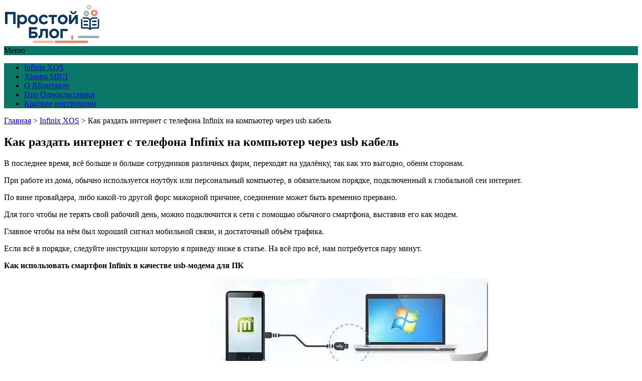

--- FILE ---
content_type: text/html; charset=UTF-8
request_url: https://prostojblog.ru/xos/kak-razdat-internet-s-telefona-infinix-na-kompyuter-cherez-usb-kabel
body_size: 13276
content:
<!DOCTYPE html>
<html lang="ru-RU">
<head>
	<!--[if IE]>
	<meta http-equiv="X-UA-Compatible" content="IE=9; IE=8; IE=7; IE=edge" /><![endif]-->
	<meta charset="utf-8" />
	<meta name="viewport" content="width=device-width, initial-scale=1.0">

	<meta name='robots' content='index, follow, max-image-preview:large, max-snippet:-1, max-video-preview:-1' />

	<!-- This site is optimized with the Yoast SEO plugin v26.3 - https://yoast.com/wordpress/plugins/seo/ -->
	<title>Как раздать интернет с телефона Инфиникс на компьютер через шнур от зарядки</title>
	<meta name="description" content="В этой инструкции, я покажу как быстро передать интернет с телефона Инфиникс, на компьютер по шнуру от зарядки" />
	<link rel="canonical" href="https://prostojblog.ru/xos/kak-razdat-internet-s-telefona-infinix-na-kompyuter-cherez-usb-kabel" />
	<meta property="og:locale" content="ru_RU" />
	<meta property="og:type" content="article" />
	<meta property="og:title" content="Как раздать интернет с телефона Инфиникс на компьютер через шнур от зарядки" />
	<meta property="og:description" content="В этой инструкции, я покажу как быстро передать интернет с телефона Инфиникс, на компьютер по шнуру от зарядки" />
	<meta property="og:url" content="https://prostojblog.ru/xos/kak-razdat-internet-s-telefona-infinix-na-kompyuter-cherez-usb-kabel" />
	<meta property="og:site_name" content="prostojblog.ru" />
	<meta property="article:published_time" content="2023-03-13T07:57:12+00:00" />
	<meta property="article:modified_time" content="2025-11-07T07:01:41+00:00" />
	<meta property="og:image" content="https://prostojblog.ru/wp-content/uploads/2025/11/1-26.jpg" />
	<meta property="og:image:width" content="555" />
	<meta property="og:image:height" content="235" />
	<meta property="og:image:type" content="image/jpeg" />
	<meta name="author" content="nikto232" />
	<meta name="twitter:card" content="summary_large_image" />
	<meta name="twitter:label1" content="Написано автором" />
	<meta name="twitter:data1" content="nikto232" />
	<meta name="twitter:label2" content="Примерное время для чтения" />
	<meta name="twitter:data2" content="3 минуты" />
	<script type="application/ld+json" class="yoast-schema-graph">{"@context":"https://schema.org","@graph":[{"@type":"Article","@id":"https://prostojblog.ru/xos/kak-razdat-internet-s-telefona-infinix-na-kompyuter-cherez-usb-kabel#article","isPartOf":{"@id":"https://prostojblog.ru/xos/kak-razdat-internet-s-telefona-infinix-na-kompyuter-cherez-usb-kabel"},"author":{"name":"nikto232","@id":"https://prostojblog.ru/#/schema/person/fb9697adf30cfc163dea6717a791e671"},"headline":"Как раздать интернет с телефона Infinix на компьютер через usb кабель","datePublished":"2023-03-13T07:57:12+00:00","dateModified":"2025-11-07T07:01:41+00:00","mainEntityOfPage":{"@id":"https://prostojblog.ru/xos/kak-razdat-internet-s-telefona-infinix-na-kompyuter-cherez-usb-kabel"},"wordCount":172,"publisher":{"@id":"https://prostojblog.ru/#organization"},"image":{"@id":"https://prostojblog.ru/xos/kak-razdat-internet-s-telefona-infinix-na-kompyuter-cherez-usb-kabel#primaryimage"},"thumbnailUrl":"https://prostojblog.ru/wp-content/uploads/2025/11/1-26.jpg","articleSection":["Infinix XOS"],"inLanguage":"ru-RU"},{"@type":"WebPage","@id":"https://prostojblog.ru/xos/kak-razdat-internet-s-telefona-infinix-na-kompyuter-cherez-usb-kabel","url":"https://prostojblog.ru/xos/kak-razdat-internet-s-telefona-infinix-na-kompyuter-cherez-usb-kabel","name":"Как раздать интернет с телефона Инфиникс на компьютер через шнур от зарядки","isPartOf":{"@id":"https://prostojblog.ru/#website"},"primaryImageOfPage":{"@id":"https://prostojblog.ru/xos/kak-razdat-internet-s-telefona-infinix-na-kompyuter-cherez-usb-kabel#primaryimage"},"image":{"@id":"https://prostojblog.ru/xos/kak-razdat-internet-s-telefona-infinix-na-kompyuter-cherez-usb-kabel#primaryimage"},"thumbnailUrl":"https://prostojblog.ru/wp-content/uploads/2025/11/1-26.jpg","datePublished":"2023-03-13T07:57:12+00:00","dateModified":"2025-11-07T07:01:41+00:00","description":"В этой инструкции, я покажу как быстро передать интернет с телефона Инфиникс, на компьютер по шнуру от зарядки","breadcrumb":{"@id":"https://prostojblog.ru/xos/kak-razdat-internet-s-telefona-infinix-na-kompyuter-cherez-usb-kabel#breadcrumb"},"inLanguage":"ru-RU","potentialAction":[{"@type":"ReadAction","target":["https://prostojblog.ru/xos/kak-razdat-internet-s-telefona-infinix-na-kompyuter-cherez-usb-kabel"]}]},{"@type":"ImageObject","inLanguage":"ru-RU","@id":"https://prostojblog.ru/xos/kak-razdat-internet-s-telefona-infinix-na-kompyuter-cherez-usb-kabel#primaryimage","url":"https://prostojblog.ru/wp-content/uploads/2025/11/1-26.jpg","contentUrl":"https://prostojblog.ru/wp-content/uploads/2025/11/1-26.jpg","width":555,"height":235},{"@type":"BreadcrumbList","@id":"https://prostojblog.ru/xos/kak-razdat-internet-s-telefona-infinix-na-kompyuter-cherez-usb-kabel#breadcrumb","itemListElement":[{"@type":"ListItem","position":1,"name":"Главная страница","item":"https://prostojblog.ru/"},{"@type":"ListItem","position":2,"name":"Infinix XOS","item":"https://prostojblog.ru/category/xos"},{"@type":"ListItem","position":3,"name":"Как раздать интернет с телефона Infinix на компьютер через usb кабель"}]},{"@type":"WebSite","@id":"https://prostojblog.ru/#website","url":"https://prostojblog.ru/","name":"prostojblog.ru","description":"","publisher":{"@id":"https://prostojblog.ru/#organization"},"potentialAction":[{"@type":"SearchAction","target":{"@type":"EntryPoint","urlTemplate":"https://prostojblog.ru/?s={search_term_string}"},"query-input":{"@type":"PropertyValueSpecification","valueRequired":true,"valueName":"search_term_string"}}],"inLanguage":"ru-RU"},{"@type":"Organization","@id":"https://prostojblog.ru/#organization","name":"prostojblog.ru","url":"https://prostojblog.ru/","logo":{"@type":"ImageObject","inLanguage":"ru-RU","@id":"https://prostojblog.ru/#/schema/logo/image/","url":"https://prostojblog.ru/wp-content/uploads/2025/11/prostojblog.webp","contentUrl":"https://prostojblog.ru/wp-content/uploads/2025/11/prostojblog.webp","width":1312,"height":736,"caption":"prostojblog.ru"},"image":{"@id":"https://prostojblog.ru/#/schema/logo/image/"}},{"@type":"Person","@id":"https://prostojblog.ru/#/schema/person/fb9697adf30cfc163dea6717a791e671","name":"nikto232","image":{"@type":"ImageObject","inLanguage":"ru-RU","@id":"https://prostojblog.ru/#/schema/person/image/","url":"https://secure.gravatar.com/avatar/4a30f1d5e5c10f58928668fb26b2659eb2aa9714da18a41273ee7e8d8a719e02?s=96&d=mm&r=g","contentUrl":"https://secure.gravatar.com/avatar/4a30f1d5e5c10f58928668fb26b2659eb2aa9714da18a41273ee7e8d8a719e02?s=96&d=mm&r=g","caption":"nikto232"},"sameAs":["https://prostojblog.ru"]}]}</script>
	<!-- / Yoast SEO plugin. -->


<link rel='dns-prefetch' href='//fonts.googleapis.com' />
<link rel="alternate" type="application/rss+xml" title="prostojblog.ru &raquo; Лента" href="https://prostojblog.ru/feed" />
<link rel="alternate" type="application/rss+xml" title="prostojblog.ru &raquo; Лента комментариев" href="https://prostojblog.ru/comments/feed" />
<link rel="alternate" type="application/rss+xml" title="prostojblog.ru &raquo; Лента комментариев к &laquo;Как раздать интернет с телефона Infinix на компьютер через usb кабель&raquo;" href="https://prostojblog.ru/xos/kak-razdat-internet-s-telefona-infinix-na-kompyuter-cherez-usb-kabel/feed" />
<link rel="alternate" title="oEmbed (JSON)" type="application/json+oembed" href="https://prostojblog.ru/wp-json/oembed/1.0/embed?url=https%3A%2F%2Fprostojblog.ru%2Fxos%2Fkak-razdat-internet-s-telefona-infinix-na-kompyuter-cherez-usb-kabel" />
<link rel="alternate" title="oEmbed (XML)" type="text/xml+oembed" href="https://prostojblog.ru/wp-json/oembed/1.0/embed?url=https%3A%2F%2Fprostojblog.ru%2Fxos%2Fkak-razdat-internet-s-telefona-infinix-na-kompyuter-cherez-usb-kabel&#038;format=xml" />
<style id='wp-img-auto-sizes-contain-inline-css' type='text/css'>
img:is([sizes=auto i],[sizes^="auto," i]){contain-intrinsic-size:3000px 1500px}
/*# sourceURL=wp-img-auto-sizes-contain-inline-css */
</style>
<style id='wp-emoji-styles-inline-css' type='text/css'>

	img.wp-smiley, img.emoji {
		display: inline !important;
		border: none !important;
		box-shadow: none !important;
		height: 1em !important;
		width: 1em !important;
		margin: 0 0.07em !important;
		vertical-align: -0.1em !important;
		background: none !important;
		padding: 0 !important;
	}
/*# sourceURL=wp-emoji-styles-inline-css */
</style>
<style id='wp-block-library-inline-css' type='text/css'>
:root{--wp-block-synced-color:#7a00df;--wp-block-synced-color--rgb:122,0,223;--wp-bound-block-color:var(--wp-block-synced-color);--wp-editor-canvas-background:#ddd;--wp-admin-theme-color:#007cba;--wp-admin-theme-color--rgb:0,124,186;--wp-admin-theme-color-darker-10:#006ba1;--wp-admin-theme-color-darker-10--rgb:0,107,160.5;--wp-admin-theme-color-darker-20:#005a87;--wp-admin-theme-color-darker-20--rgb:0,90,135;--wp-admin-border-width-focus:2px}@media (min-resolution:192dpi){:root{--wp-admin-border-width-focus:1.5px}}.wp-element-button{cursor:pointer}:root .has-very-light-gray-background-color{background-color:#eee}:root .has-very-dark-gray-background-color{background-color:#313131}:root .has-very-light-gray-color{color:#eee}:root .has-very-dark-gray-color{color:#313131}:root .has-vivid-green-cyan-to-vivid-cyan-blue-gradient-background{background:linear-gradient(135deg,#00d084,#0693e3)}:root .has-purple-crush-gradient-background{background:linear-gradient(135deg,#34e2e4,#4721fb 50%,#ab1dfe)}:root .has-hazy-dawn-gradient-background{background:linear-gradient(135deg,#faaca8,#dad0ec)}:root .has-subdued-olive-gradient-background{background:linear-gradient(135deg,#fafae1,#67a671)}:root .has-atomic-cream-gradient-background{background:linear-gradient(135deg,#fdd79a,#004a59)}:root .has-nightshade-gradient-background{background:linear-gradient(135deg,#330968,#31cdcf)}:root .has-midnight-gradient-background{background:linear-gradient(135deg,#020381,#2874fc)}:root{--wp--preset--font-size--normal:16px;--wp--preset--font-size--huge:42px}.has-regular-font-size{font-size:1em}.has-larger-font-size{font-size:2.625em}.has-normal-font-size{font-size:var(--wp--preset--font-size--normal)}.has-huge-font-size{font-size:var(--wp--preset--font-size--huge)}.has-text-align-center{text-align:center}.has-text-align-left{text-align:left}.has-text-align-right{text-align:right}.has-fit-text{white-space:nowrap!important}#end-resizable-editor-section{display:none}.aligncenter{clear:both}.items-justified-left{justify-content:flex-start}.items-justified-center{justify-content:center}.items-justified-right{justify-content:flex-end}.items-justified-space-between{justify-content:space-between}.screen-reader-text{border:0;clip-path:inset(50%);height:1px;margin:-1px;overflow:hidden;padding:0;position:absolute;width:1px;word-wrap:normal!important}.screen-reader-text:focus{background-color:#ddd;clip-path:none;color:#444;display:block;font-size:1em;height:auto;left:5px;line-height:normal;padding:15px 23px 14px;text-decoration:none;top:5px;width:auto;z-index:100000}html :where(.has-border-color){border-style:solid}html :where([style*=border-top-color]){border-top-style:solid}html :where([style*=border-right-color]){border-right-style:solid}html :where([style*=border-bottom-color]){border-bottom-style:solid}html :where([style*=border-left-color]){border-left-style:solid}html :where([style*=border-width]){border-style:solid}html :where([style*=border-top-width]){border-top-style:solid}html :where([style*=border-right-width]){border-right-style:solid}html :where([style*=border-bottom-width]){border-bottom-style:solid}html :where([style*=border-left-width]){border-left-style:solid}html :where(img[class*=wp-image-]){height:auto;max-width:100%}:where(figure){margin:0 0 1em}html :where(.is-position-sticky){--wp-admin--admin-bar--position-offset:var(--wp-admin--admin-bar--height,0px)}@media screen and (max-width:600px){html :where(.is-position-sticky){--wp-admin--admin-bar--position-offset:0px}}

/*# sourceURL=wp-block-library-inline-css */
</style><style id='wp-block-categories-inline-css' type='text/css'>
.wp-block-categories{box-sizing:border-box}.wp-block-categories.alignleft{margin-right:2em}.wp-block-categories.alignright{margin-left:2em}.wp-block-categories.wp-block-categories-dropdown.aligncenter{text-align:center}.wp-block-categories .wp-block-categories__label{display:block;width:100%}
/*# sourceURL=https://prostojblog.ru/wp-includes/blocks/categories/style.min.css */
</style>
<style id='wp-block-heading-inline-css' type='text/css'>
h1:where(.wp-block-heading).has-background,h2:where(.wp-block-heading).has-background,h3:where(.wp-block-heading).has-background,h4:where(.wp-block-heading).has-background,h5:where(.wp-block-heading).has-background,h6:where(.wp-block-heading).has-background{padding:1.25em 2.375em}h1.has-text-align-left[style*=writing-mode]:where([style*=vertical-lr]),h1.has-text-align-right[style*=writing-mode]:where([style*=vertical-rl]),h2.has-text-align-left[style*=writing-mode]:where([style*=vertical-lr]),h2.has-text-align-right[style*=writing-mode]:where([style*=vertical-rl]),h3.has-text-align-left[style*=writing-mode]:where([style*=vertical-lr]),h3.has-text-align-right[style*=writing-mode]:where([style*=vertical-rl]),h4.has-text-align-left[style*=writing-mode]:where([style*=vertical-lr]),h4.has-text-align-right[style*=writing-mode]:where([style*=vertical-rl]),h5.has-text-align-left[style*=writing-mode]:where([style*=vertical-lr]),h5.has-text-align-right[style*=writing-mode]:where([style*=vertical-rl]),h6.has-text-align-left[style*=writing-mode]:where([style*=vertical-lr]),h6.has-text-align-right[style*=writing-mode]:where([style*=vertical-rl]){rotate:180deg}
/*# sourceURL=https://prostojblog.ru/wp-includes/blocks/heading/style.min.css */
</style>
<style id='wp-block-latest-posts-inline-css' type='text/css'>
.wp-block-latest-posts{box-sizing:border-box}.wp-block-latest-posts.alignleft{margin-right:2em}.wp-block-latest-posts.alignright{margin-left:2em}.wp-block-latest-posts.wp-block-latest-posts__list{list-style:none}.wp-block-latest-posts.wp-block-latest-posts__list li{clear:both;overflow-wrap:break-word}.wp-block-latest-posts.is-grid{display:flex;flex-wrap:wrap}.wp-block-latest-posts.is-grid li{margin:0 1.25em 1.25em 0;width:100%}@media (min-width:600px){.wp-block-latest-posts.columns-2 li{width:calc(50% - .625em)}.wp-block-latest-posts.columns-2 li:nth-child(2n){margin-right:0}.wp-block-latest-posts.columns-3 li{width:calc(33.33333% - .83333em)}.wp-block-latest-posts.columns-3 li:nth-child(3n){margin-right:0}.wp-block-latest-posts.columns-4 li{width:calc(25% - .9375em)}.wp-block-latest-posts.columns-4 li:nth-child(4n){margin-right:0}.wp-block-latest-posts.columns-5 li{width:calc(20% - 1em)}.wp-block-latest-posts.columns-5 li:nth-child(5n){margin-right:0}.wp-block-latest-posts.columns-6 li{width:calc(16.66667% - 1.04167em)}.wp-block-latest-posts.columns-6 li:nth-child(6n){margin-right:0}}:root :where(.wp-block-latest-posts.is-grid){padding:0}:root :where(.wp-block-latest-posts.wp-block-latest-posts__list){padding-left:0}.wp-block-latest-posts__post-author,.wp-block-latest-posts__post-date{display:block;font-size:.8125em}.wp-block-latest-posts__post-excerpt,.wp-block-latest-posts__post-full-content{margin-bottom:1em;margin-top:.5em}.wp-block-latest-posts__featured-image a{display:inline-block}.wp-block-latest-posts__featured-image img{height:auto;max-width:100%;width:auto}.wp-block-latest-posts__featured-image.alignleft{float:left;margin-right:1em}.wp-block-latest-posts__featured-image.alignright{float:right;margin-left:1em}.wp-block-latest-posts__featured-image.aligncenter{margin-bottom:1em;text-align:center}
/*# sourceURL=https://prostojblog.ru/wp-includes/blocks/latest-posts/style.min.css */
</style>
<style id='wp-block-search-inline-css' type='text/css'>
.wp-block-search__button{margin-left:10px;word-break:normal}.wp-block-search__button.has-icon{line-height:0}.wp-block-search__button svg{height:1.25em;min-height:24px;min-width:24px;width:1.25em;fill:currentColor;vertical-align:text-bottom}:where(.wp-block-search__button){border:1px solid #ccc;padding:6px 10px}.wp-block-search__inside-wrapper{display:flex;flex:auto;flex-wrap:nowrap;max-width:100%}.wp-block-search__label{width:100%}.wp-block-search.wp-block-search__button-only .wp-block-search__button{box-sizing:border-box;display:flex;flex-shrink:0;justify-content:center;margin-left:0;max-width:100%}.wp-block-search.wp-block-search__button-only .wp-block-search__inside-wrapper{min-width:0!important;transition-property:width}.wp-block-search.wp-block-search__button-only .wp-block-search__input{flex-basis:100%;transition-duration:.3s}.wp-block-search.wp-block-search__button-only.wp-block-search__searchfield-hidden,.wp-block-search.wp-block-search__button-only.wp-block-search__searchfield-hidden .wp-block-search__inside-wrapper{overflow:hidden}.wp-block-search.wp-block-search__button-only.wp-block-search__searchfield-hidden .wp-block-search__input{border-left-width:0!important;border-right-width:0!important;flex-basis:0;flex-grow:0;margin:0;min-width:0!important;padding-left:0!important;padding-right:0!important;width:0!important}:where(.wp-block-search__input){appearance:none;border:1px solid #949494;flex-grow:1;font-family:inherit;font-size:inherit;font-style:inherit;font-weight:inherit;letter-spacing:inherit;line-height:inherit;margin-left:0;margin-right:0;min-width:3rem;padding:8px;text-decoration:unset!important;text-transform:inherit}:where(.wp-block-search__button-inside .wp-block-search__inside-wrapper){background-color:#fff;border:1px solid #949494;box-sizing:border-box;padding:4px}:where(.wp-block-search__button-inside .wp-block-search__inside-wrapper) .wp-block-search__input{border:none;border-radius:0;padding:0 4px}:where(.wp-block-search__button-inside .wp-block-search__inside-wrapper) .wp-block-search__input:focus{outline:none}:where(.wp-block-search__button-inside .wp-block-search__inside-wrapper) :where(.wp-block-search__button){padding:4px 8px}.wp-block-search.aligncenter .wp-block-search__inside-wrapper{margin:auto}.wp-block[data-align=right] .wp-block-search.wp-block-search__button-only .wp-block-search__inside-wrapper{float:right}
/*# sourceURL=https://prostojblog.ru/wp-includes/blocks/search/style.min.css */
</style>
<style id='wp-block-group-inline-css' type='text/css'>
.wp-block-group{box-sizing:border-box}:where(.wp-block-group.wp-block-group-is-layout-constrained){position:relative}
/*# sourceURL=https://prostojblog.ru/wp-includes/blocks/group/style.min.css */
</style>
<style id='global-styles-inline-css' type='text/css'>
:root{--wp--preset--aspect-ratio--square: 1;--wp--preset--aspect-ratio--4-3: 4/3;--wp--preset--aspect-ratio--3-4: 3/4;--wp--preset--aspect-ratio--3-2: 3/2;--wp--preset--aspect-ratio--2-3: 2/3;--wp--preset--aspect-ratio--16-9: 16/9;--wp--preset--aspect-ratio--9-16: 9/16;--wp--preset--color--black: #000000;--wp--preset--color--cyan-bluish-gray: #abb8c3;--wp--preset--color--white: #ffffff;--wp--preset--color--pale-pink: #f78da7;--wp--preset--color--vivid-red: #cf2e2e;--wp--preset--color--luminous-vivid-orange: #ff6900;--wp--preset--color--luminous-vivid-amber: #fcb900;--wp--preset--color--light-green-cyan: #7bdcb5;--wp--preset--color--vivid-green-cyan: #00d084;--wp--preset--color--pale-cyan-blue: #8ed1fc;--wp--preset--color--vivid-cyan-blue: #0693e3;--wp--preset--color--vivid-purple: #9b51e0;--wp--preset--gradient--vivid-cyan-blue-to-vivid-purple: linear-gradient(135deg,rgb(6,147,227) 0%,rgb(155,81,224) 100%);--wp--preset--gradient--light-green-cyan-to-vivid-green-cyan: linear-gradient(135deg,rgb(122,220,180) 0%,rgb(0,208,130) 100%);--wp--preset--gradient--luminous-vivid-amber-to-luminous-vivid-orange: linear-gradient(135deg,rgb(252,185,0) 0%,rgb(255,105,0) 100%);--wp--preset--gradient--luminous-vivid-orange-to-vivid-red: linear-gradient(135deg,rgb(255,105,0) 0%,rgb(207,46,46) 100%);--wp--preset--gradient--very-light-gray-to-cyan-bluish-gray: linear-gradient(135deg,rgb(238,238,238) 0%,rgb(169,184,195) 100%);--wp--preset--gradient--cool-to-warm-spectrum: linear-gradient(135deg,rgb(74,234,220) 0%,rgb(151,120,209) 20%,rgb(207,42,186) 40%,rgb(238,44,130) 60%,rgb(251,105,98) 80%,rgb(254,248,76) 100%);--wp--preset--gradient--blush-light-purple: linear-gradient(135deg,rgb(255,206,236) 0%,rgb(152,150,240) 100%);--wp--preset--gradient--blush-bordeaux: linear-gradient(135deg,rgb(254,205,165) 0%,rgb(254,45,45) 50%,rgb(107,0,62) 100%);--wp--preset--gradient--luminous-dusk: linear-gradient(135deg,rgb(255,203,112) 0%,rgb(199,81,192) 50%,rgb(65,88,208) 100%);--wp--preset--gradient--pale-ocean: linear-gradient(135deg,rgb(255,245,203) 0%,rgb(182,227,212) 50%,rgb(51,167,181) 100%);--wp--preset--gradient--electric-grass: linear-gradient(135deg,rgb(202,248,128) 0%,rgb(113,206,126) 100%);--wp--preset--gradient--midnight: linear-gradient(135deg,rgb(2,3,129) 0%,rgb(40,116,252) 100%);--wp--preset--font-size--small: 13px;--wp--preset--font-size--medium: 20px;--wp--preset--font-size--large: 36px;--wp--preset--font-size--x-large: 42px;--wp--preset--spacing--20: 0.44rem;--wp--preset--spacing--30: 0.67rem;--wp--preset--spacing--40: 1rem;--wp--preset--spacing--50: 1.5rem;--wp--preset--spacing--60: 2.25rem;--wp--preset--spacing--70: 3.38rem;--wp--preset--spacing--80: 5.06rem;--wp--preset--shadow--natural: 6px 6px 9px rgba(0, 0, 0, 0.2);--wp--preset--shadow--deep: 12px 12px 50px rgba(0, 0, 0, 0.4);--wp--preset--shadow--sharp: 6px 6px 0px rgba(0, 0, 0, 0.2);--wp--preset--shadow--outlined: 6px 6px 0px -3px rgb(255, 255, 255), 6px 6px rgb(0, 0, 0);--wp--preset--shadow--crisp: 6px 6px 0px rgb(0, 0, 0);}:where(.is-layout-flex){gap: 0.5em;}:where(.is-layout-grid){gap: 0.5em;}body .is-layout-flex{display: flex;}.is-layout-flex{flex-wrap: wrap;align-items: center;}.is-layout-flex > :is(*, div){margin: 0;}body .is-layout-grid{display: grid;}.is-layout-grid > :is(*, div){margin: 0;}:where(.wp-block-columns.is-layout-flex){gap: 2em;}:where(.wp-block-columns.is-layout-grid){gap: 2em;}:where(.wp-block-post-template.is-layout-flex){gap: 1.25em;}:where(.wp-block-post-template.is-layout-grid){gap: 1.25em;}.has-black-color{color: var(--wp--preset--color--black) !important;}.has-cyan-bluish-gray-color{color: var(--wp--preset--color--cyan-bluish-gray) !important;}.has-white-color{color: var(--wp--preset--color--white) !important;}.has-pale-pink-color{color: var(--wp--preset--color--pale-pink) !important;}.has-vivid-red-color{color: var(--wp--preset--color--vivid-red) !important;}.has-luminous-vivid-orange-color{color: var(--wp--preset--color--luminous-vivid-orange) !important;}.has-luminous-vivid-amber-color{color: var(--wp--preset--color--luminous-vivid-amber) !important;}.has-light-green-cyan-color{color: var(--wp--preset--color--light-green-cyan) !important;}.has-vivid-green-cyan-color{color: var(--wp--preset--color--vivid-green-cyan) !important;}.has-pale-cyan-blue-color{color: var(--wp--preset--color--pale-cyan-blue) !important;}.has-vivid-cyan-blue-color{color: var(--wp--preset--color--vivid-cyan-blue) !important;}.has-vivid-purple-color{color: var(--wp--preset--color--vivid-purple) !important;}.has-black-background-color{background-color: var(--wp--preset--color--black) !important;}.has-cyan-bluish-gray-background-color{background-color: var(--wp--preset--color--cyan-bluish-gray) !important;}.has-white-background-color{background-color: var(--wp--preset--color--white) !important;}.has-pale-pink-background-color{background-color: var(--wp--preset--color--pale-pink) !important;}.has-vivid-red-background-color{background-color: var(--wp--preset--color--vivid-red) !important;}.has-luminous-vivid-orange-background-color{background-color: var(--wp--preset--color--luminous-vivid-orange) !important;}.has-luminous-vivid-amber-background-color{background-color: var(--wp--preset--color--luminous-vivid-amber) !important;}.has-light-green-cyan-background-color{background-color: var(--wp--preset--color--light-green-cyan) !important;}.has-vivid-green-cyan-background-color{background-color: var(--wp--preset--color--vivid-green-cyan) !important;}.has-pale-cyan-blue-background-color{background-color: var(--wp--preset--color--pale-cyan-blue) !important;}.has-vivid-cyan-blue-background-color{background-color: var(--wp--preset--color--vivid-cyan-blue) !important;}.has-vivid-purple-background-color{background-color: var(--wp--preset--color--vivid-purple) !important;}.has-black-border-color{border-color: var(--wp--preset--color--black) !important;}.has-cyan-bluish-gray-border-color{border-color: var(--wp--preset--color--cyan-bluish-gray) !important;}.has-white-border-color{border-color: var(--wp--preset--color--white) !important;}.has-pale-pink-border-color{border-color: var(--wp--preset--color--pale-pink) !important;}.has-vivid-red-border-color{border-color: var(--wp--preset--color--vivid-red) !important;}.has-luminous-vivid-orange-border-color{border-color: var(--wp--preset--color--luminous-vivid-orange) !important;}.has-luminous-vivid-amber-border-color{border-color: var(--wp--preset--color--luminous-vivid-amber) !important;}.has-light-green-cyan-border-color{border-color: var(--wp--preset--color--light-green-cyan) !important;}.has-vivid-green-cyan-border-color{border-color: var(--wp--preset--color--vivid-green-cyan) !important;}.has-pale-cyan-blue-border-color{border-color: var(--wp--preset--color--pale-cyan-blue) !important;}.has-vivid-cyan-blue-border-color{border-color: var(--wp--preset--color--vivid-cyan-blue) !important;}.has-vivid-purple-border-color{border-color: var(--wp--preset--color--vivid-purple) !important;}.has-vivid-cyan-blue-to-vivid-purple-gradient-background{background: var(--wp--preset--gradient--vivid-cyan-blue-to-vivid-purple) !important;}.has-light-green-cyan-to-vivid-green-cyan-gradient-background{background: var(--wp--preset--gradient--light-green-cyan-to-vivid-green-cyan) !important;}.has-luminous-vivid-amber-to-luminous-vivid-orange-gradient-background{background: var(--wp--preset--gradient--luminous-vivid-amber-to-luminous-vivid-orange) !important;}.has-luminous-vivid-orange-to-vivid-red-gradient-background{background: var(--wp--preset--gradient--luminous-vivid-orange-to-vivid-red) !important;}.has-very-light-gray-to-cyan-bluish-gray-gradient-background{background: var(--wp--preset--gradient--very-light-gray-to-cyan-bluish-gray) !important;}.has-cool-to-warm-spectrum-gradient-background{background: var(--wp--preset--gradient--cool-to-warm-spectrum) !important;}.has-blush-light-purple-gradient-background{background: var(--wp--preset--gradient--blush-light-purple) !important;}.has-blush-bordeaux-gradient-background{background: var(--wp--preset--gradient--blush-bordeaux) !important;}.has-luminous-dusk-gradient-background{background: var(--wp--preset--gradient--luminous-dusk) !important;}.has-pale-ocean-gradient-background{background: var(--wp--preset--gradient--pale-ocean) !important;}.has-electric-grass-gradient-background{background: var(--wp--preset--gradient--electric-grass) !important;}.has-midnight-gradient-background{background: var(--wp--preset--gradient--midnight) !important;}.has-small-font-size{font-size: var(--wp--preset--font-size--small) !important;}.has-medium-font-size{font-size: var(--wp--preset--font-size--medium) !important;}.has-large-font-size{font-size: var(--wp--preset--font-size--large) !important;}.has-x-large-font-size{font-size: var(--wp--preset--font-size--x-large) !important;}
/*# sourceURL=global-styles-inline-css */
</style>

<style id='classic-theme-styles-inline-css' type='text/css'>
/*! This file is auto-generated */
.wp-block-button__link{color:#fff;background-color:#32373c;border-radius:9999px;box-shadow:none;text-decoration:none;padding:calc(.667em + 2px) calc(1.333em + 2px);font-size:1.125em}.wp-block-file__button{background:#32373c;color:#fff;text-decoration:none}
/*# sourceURL=/wp-includes/css/classic-themes.min.css */
</style>
<link rel='stylesheet' id='basic-fonts-css' href='//fonts.googleapis.com/css?family=PT+Serif%3A400%2C700%7COpen+Sans%3A400%2C400italic%2C700%2C700italic&#038;subset=latin%2Ccyrillic&#038;ver=1' type='text/css' media='all' />
<link rel='stylesheet' id='basic-style-css' href='https://prostojblog.ru/wp-content/themes/basic/style.css?ver=1' type='text/css' media='all' />
<script type="text/javascript" src="https://prostojblog.ru/wp-content/plugins/related-posts-thumbnails/assets/js/front.min.js?ver=4.3.1" id="rpt_front_style-js"></script>
<script type="text/javascript" src="https://prostojblog.ru/wp-includes/js/jquery/jquery.min.js?ver=3.7.1" id="jquery-core-js"></script>
<script type="text/javascript" src="https://prostojblog.ru/wp-includes/js/jquery/jquery-migrate.min.js?ver=3.4.1" id="jquery-migrate-js"></script>
<script type="text/javascript" src="https://prostojblog.ru/wp-content/plugins/related-posts-thumbnails/assets/js/lazy-load.js?ver=4.3.1" id="rpt-lazy-load-js"></script>
<link rel="https://api.w.org/" href="https://prostojblog.ru/wp-json/" /><link rel="alternate" title="JSON" type="application/json" href="https://prostojblog.ru/wp-json/wp/v2/posts/65" /><link rel="EditURI" type="application/rsd+xml" title="RSD" href="https://prostojblog.ru/xmlrpc.php?rsd" />
<meta name="generator" content="WordPress 6.9" />
<link rel='shortlink' href='https://prostojblog.ru/?p=65' />
        <style>
            #related_posts_thumbnails li {
                border-right: 1px solid #dddddd;
                background-color: #ffffff            }

            #related_posts_thumbnails li:hover {
                background-color: #eeeeee;
            }

            .relpost_content {
                font-size: 12px;
                color: #333333;
            }

            .relpost-block-single {
                background-color: #ffffff;
                border-right: 1px solid #dddddd;
                border-left: 1px solid #dddddd;
                margin-right: -1px;
            }

            .relpost-block-single:hover {
                background-color: #eeeeee;
            }
        </style>

        <!-- BEGIN Customizer CSS -->
<style type='text/css' id='basic-customizer-css'>a:hover,#logo,.bx-controls a:hover .fa{color:#0a7769}a:hover{color:#0a7769}blockquote,q,input:focus,textarea:focus,select:focus{border-color:#0a7769}input[type=submit],input[type=button],button,.submit,.button,.woocommerce #respond input#submit.alt,.woocommerce a.button.alt,.woocommerce button.button.alt, .woocommerce input.button.alt,.woocommerce #respond input#submit.alt:hover,.woocommerce a.button.alt:hover,.woocommerce button.button.alt:hover,.woocommerce input.button.alt:hover,#mobile-menu,.top-menu,.top-menu .sub-menu,.top-menu .children,.more-link,.nav-links a:hover,.nav-links .current,#footer{background-color:#0a7769}@media screen and (max-width:1023px){.topnav{background-color:#0a7769}}</style>
<!-- END Customizer CSS -->
<link rel="icon" href="https://prostojblog.ru/wp-content/uploads/2025/11/favicon-150x150.png" sizes="32x32" />
<link rel="icon" href="https://prostojblog.ru/wp-content/uploads/2025/11/favicon-300x300.png" sizes="192x192" />
<link rel="apple-touch-icon" href="https://prostojblog.ru/wp-content/uploads/2025/11/favicon-300x300.png" />
<meta name="msapplication-TileImage" content="https://prostojblog.ru/wp-content/uploads/2025/11/favicon-300x300.png" />

</head>
<body class="wp-singular post-template-default single single-post postid-65 single-format-standard wp-custom-logo wp-theme-basic layout-full">
<div class="wrapper clearfix">

	
		<!-- BEGIN header -->
	<header id="header" class="clearfix">

        <div class="header-top-wrap">
        
                        <div class="sitetitle maxwidth grid ">

                <div class="logo">

                                            <a id="logo" href="https://prostojblog.ru/" class="blog-name">
                    <img width="192" height="80" src="https://prostojblog.ru/wp-content/uploads/2025/11/cropped-logo-1.png" class="custom-logo custom-logo-image" alt="prostojblog.ru" decoding="async" />                        </a>
                    
                    
                    
                </div>
                            </div>

                </div>

		        <div class="topnav">

			<div id="mobile-menu" class="mm-active">Меню</div>

			<nav>
				<ul class="top-menu maxwidth clearfix"><li id="menu-item-2613" class="menu-item menu-item-type-taxonomy menu-item-object-category current-post-ancestor current-menu-parent current-post-parent menu-item-2613"><a href="https://prostojblog.ru/category/xos">Infinix XOS</a></li>
<li id="menu-item-2614" class="menu-item menu-item-type-taxonomy menu-item-object-category menu-item-2614"><a href="https://prostojblog.ru/category/miui">Xiaomi MIUI</a></li>
<li id="menu-item-2612" class="menu-item menu-item-type-taxonomy menu-item-object-category menu-item-2612"><a href="https://prostojblog.ru/category/vk">О ВКонтакте</a></li>
<li id="menu-item-2615" class="menu-item menu-item-type-taxonomy menu-item-object-category menu-item-2615"><a href="https://prostojblog.ru/category/ok">Про Одноклассники</a></li>
<li id="menu-item-2616" class="menu-item menu-item-type-taxonomy menu-item-object-category menu-item-2616"><a href="https://prostojblog.ru/category/kratkie">Краткие инструкции</a></li>
</ul>			</nav>

		</div>
		
	</header>
	<!-- END header -->

	

	<div id="main" class="maxwidth clearfix">
				<!-- BEGIN content -->
	
	<main id="content" class="content">
<div class="breadcrumbs" typeof="BreadcrumbList" vocab="https://schema.org/">
    <!-- Breadcrumb NavXT 7.4.1 -->
<span property="itemListElement" typeof="ListItem"><a property="item" typeof="WebPage" title="Перейти к prostojblog.ru." href="https://prostojblog.ru" class="home" ><span property="name">Главная</span></a><meta property="position" content="1"></span> &gt; <span property="itemListElement" typeof="ListItem"><a property="item" typeof="WebPage" title="Перейти к рубрике Infinix XOS" href="https://prostojblog.ru/category/xos" class="taxonomy category" ><span property="name">Infinix XOS</span></a><meta property="position" content="2"></span> &gt; <span property="itemListElement" typeof="ListItem"><span property="name" class="post post-post current-item">Как раздать интернет с телефона Infinix на компьютер через usb кабель</span><meta property="url" content="https://prostojblog.ru/xos/kak-razdat-internet-s-telefona-infinix-na-kompyuter-cherez-usb-kabel"><meta property="position" content="3"></span></div>
	
<article class="post-65 post type-post status-publish format-standard has-post-thumbnail category-xos" itemscope itemtype="http://schema.org/Article">		<h1 itemprop="headline">Как раздать интернет с телефона Infinix на компьютер через usb кабель</h1>
		<aside class="meta"></aside>	<div class="entry-box clearfix" itemprop='articleBody'>

		<div class="html-before-content"></div>
<div class="entry">
<p>В последнее время, всё больше и больше сотрудников различных фирм, переходят на удалёнку, так как это выгодно, обеим сторонам.</p>
<p>При работе из дома, обычно используется ноутбук или персональный компьютер, в обязательном порядке, подключенный к глобальной сеи интернет.</p>
<p>По вине провайдера, либо какой-то другой форс мажорной причине, соединение может быть временно прервано.</p>
<p>Для того чтобы не терять свой рабочий день, можно подключится к сети с помощью обычного смартфона, выставив его как модем.</p>
<p>Главное чтобы на нём был хороший сигнал мобильной связи, и достаточный объём трафика.</p>
<p>Если всё в порядке, следуйте инструкции которую я приведу ниже в статье. На всё про всё, нам потребуется пару минут.</p>
<p><strong>Как использовать смартфон Infinix в качестве usb-модема для ПК</strong></p>
<p>1. Сопрягаем устройства с помощью usb кабеля от зарядки. <img fetchpriority="high" decoding="async" itemprop="image" class="size-full wp-image-7484 aligncenter" src="https://prostojblog.ru/wp-content/uploads/2025/11/1-26.jpg" alt="" width="555" height="235"  ></p>
<p>2. Далее открываем общие настройки, нажав на иконку в виде шестерёнки. <img decoding="async" itemprop="image" class="size-full wp-image-7485 aligncenter" src="https://prostojblog.ru/wp-content/uploads/2025/11/2-26.jpg" alt="" width="350" height="555"  ></p>
<p>3. Находим раздел «Точка доступа и модем», и переходим в него. <img decoding="async" itemprop="image" class="size-full wp-image-7486 aligncenter" src="https://prostojblog.ru/wp-content/uploads/2025/11/3-27.jpg" alt="" width="350" height="784"  ></p>
<p>4. Находим пункт «USB-модем» и активируем его. <img loading="lazy" decoding="async" itemprop="image" class="size-full wp-image-7487 aligncenter" src="https://prostojblog.ru/wp-content/uploads/2025/11/4-25.jpg" alt="" width="350" height="588"  ></p>
<p>5. Вот в принципе и всё, на ПК должна обнаружится новая сеть, остаётся подтвердить подключение. <img loading="lazy" decoding="async" itemprop="image" class="size-full wp-image-7488 aligncenter" src="https://prostojblog.ru/wp-content/uploads/2025/11/5-21.jpg" alt="" width="532" height="519"  ></p>
</div>
<div class="html-after-content"></div>
<!-- relpost-thumb-wrapper --><div class="relpost-thumb-wrapper"><!-- filter-class --><div class="relpost-thumb-container"><style>.relpost-block-single-image, .relpost-post-image { margin-bottom: 10px; }</style><h3>Похожие записи:</h3><div style="clear: both"></div><div style="clear: both"></div><!-- relpost-block-container --><div class="relpost-block-container relpost-block-column-layout" style="--relposth-columns: 3;--relposth-columns_t: 3; --relposth-columns_m: 2"><a href="https://prostojblog.ru/xos/kak-vklyuchit-ili-otklyuchit-adaptivnuyu-yarkost-na-telefone-infinix"class="relpost-block-single" ><div class="relpost-custom-block-single"><div class="relpost-block-single-image rpt-lazyload" aria-hidden="true" role="img" data-bg="https://prostojblog.ru/wp-content/uploads/2025/11/1-18-150x150.jpg" style="background: transparent no-repeat scroll 0% 0%; width: 150px; height: 150px; aspect-ratio: 16/9;"></div><div class="relpost-block-single-text"  style="height: 75px;font-family: Arial;  font-size: 12px;  color: #333333;"><h2 class="relpost_card_title">Как включить или отключить адаптивную яркость на телефоне Infinix</h2><div class="relpoststh_front_cat"><span>Infinix XOS</span></div></div></div></a><a href="https://prostojblog.ru/xos/kak-vklyuchit-i-nastroit-rezhim-ne-bespokoit-na-telefone-infinix"class="relpost-block-single" ><div class="relpost-custom-block-single"><div class="relpost-block-single-image rpt-lazyload" aria-hidden="true" role="img" data-bg="https://prostojblog.ru/wp-content/uploads/2025/11/1-23-150x150.jpg" style="background: transparent no-repeat scroll 0% 0%; width: 150px; height: 150px; aspect-ratio: 16/9;"></div><div class="relpost-block-single-text"  style="height: 75px;font-family: Arial;  font-size: 12px;  color: #333333;"><h2 class="relpost_card_title">Как включить и настроить режим не беспокоить на телефоне Infinix</h2><div class="relpoststh_front_cat"><span>Infinix XOS</span></div></div></div></a><a href="https://prostojblog.ru/xos/kak-postavit-novuyu-temu-na-telefone-infinix"class="relpost-block-single" ><div class="relpost-custom-block-single"><div class="relpost-block-single-image rpt-lazyload" aria-hidden="true" role="img" data-bg="https://prostojblog.ru/wp-content/uploads/2025/11/1762515669_859_1-31-150x150.jpg" style="background: transparent no-repeat scroll 0% 0%; width: 150px; height: 150px; aspect-ratio: 16/9;"></div><div class="relpost-block-single-text"  style="height: 75px;font-family: Arial;  font-size: 12px;  color: #333333;"><h2 class="relpost_card_title">Как поставить новую тему на телефоне Infinix</h2><div class="relpoststh_front_cat"><span>Infinix XOS</span></div></div></div></a></div><!-- close relpost-block-container --><div style="clear: both"></div></div><!-- close filter class --></div><!-- close relpost-thumb-wrapper --><div class='social_share clearfix'><p class='socshare-title'></p>
			<a rel="nofollow" class="psb fb" target="_blank" href="http://www.facebook.com/sharer.php?u=https://prostojblog.ru/xos/kak-razdat-internet-s-telefona-infinix-na-kompyuter-cherez-usb-kabel&amp;t=%D0%9A%D0%B0%D0%BA+%D1%80%D0%B0%D0%B7%D0%B4%D0%B0%D1%82%D1%8C+%D0%B8%D0%BD%D1%82%D0%B5%D1%80%D0%BD%D0%B5%D1%82+%D1%81+%D1%82%D0%B5%D0%BB%D0%B5%D1%84%D0%BE%D0%BD%D0%B0+Infinix+%D0%BD%D0%B0+%D0%BA%D0%BE%D0%BC%D0%BF%D1%8C%D1%8E%D1%82%D0%B5%D1%80+%D1%87%D0%B5%D1%80%D0%B5%D0%B7+usb+%D0%BA%D0%B0%D0%B1%D0%B5%D0%BB%D1%8C&amp;src=sp" title="Поделиться в Facebook"></a>
			<a rel="nofollow" class="psb vk" target="_blank" href="http://vkontakte.ru/share.php?url=https://prostojblog.ru/xos/kak-razdat-internet-s-telefona-infinix-na-kompyuter-cherez-usb-kabel" title="Поделиться во ВКонтакте"></a>
			<a rel="nofollow" class="psb ok" target="_blank" href="https://connect.ok.ru/offer?url=https://prostojblog.ru/xos/kak-razdat-internet-s-telefona-infinix-na-kompyuter-cherez-usb-kabel&amp;title=%D0%9A%D0%B0%D0%BA+%D1%80%D0%B0%D0%B7%D0%B4%D0%B0%D1%82%D1%8C+%D0%B8%D0%BD%D1%82%D0%B5%D1%80%D0%BD%D0%B5%D1%82+%D1%81+%D1%82%D0%B5%D0%BB%D0%B5%D1%84%D0%BE%D0%BD%D0%B0+Infinix+%D0%BD%D0%B0+%D0%BA%D0%BE%D0%BC%D0%BF%D1%8C%D1%8E%D1%82%D0%B5%D1%80+%D1%87%D0%B5%D1%80%D0%B5%D0%B7+usb+%D0%BA%D0%B0%D0%B1%D0%B5%D0%BB%D1%8C" title="Поделиться в Одноклассниках"></a>
			<a rel="nofollow" class="psb gp" target="_blank" href="https://plus.google.com/share?url=https://prostojblog.ru/xos/kak-razdat-internet-s-telefona-infinix-na-kompyuter-cherez-usb-kabel"  title="Поделиться в Google+"></a>
			<a rel="nofollow" class="psb tw" target="_blank" href="http://twitter.com/share?url=https://prostojblog.ru/xos/kak-razdat-internet-s-telefona-infinix-na-kompyuter-cherez-usb-kabel&amp;text=%D0%9A%D0%B0%D0%BA+%D1%80%D0%B0%D0%B7%D0%B4%D0%B0%D1%82%D1%8C+%D0%B8%D0%BD%D1%82%D0%B5%D1%80%D0%BD%D0%B5%D1%82+%D1%81+%D1%82%D0%B5%D0%BB%D0%B5%D1%84%D0%BE%D0%BD%D0%B0+Infinix+%D0%BD%D0%B0+%D0%BA%D0%BE%D0%BC%D0%BF%D1%8C%D1%8E%D1%82%D0%B5%D1%80+%D1%87%D0%B5%D1%80%D0%B5%D0%B7+usb+%D0%BA%D0%B0%D0%B1%D0%B5%D0%BB%D1%8C" title="Поделиться в Twitter"></a>
			</div>
	</div> 		<aside class="meta"></aside>
	<!-- Schema.org Article markup -->
		<div class="markup">

			<meta itemscope itemprop="mainEntityOfPage" content="https://prostojblog.ru/xos/kak-razdat-internet-s-telefona-infinix-na-kompyuter-cherez-usb-kabel" />

			<div itemprop="image" itemscope itemtype="https://schema.org/ImageObject">
				<link itemprop="url" href="https://prostojblog.ru/wp-content/uploads/2025/11/1-26.jpg">
				<link itemprop="contentUrl" href="https://prostojblog.ru/wp-content/uploads/2025/11/1-26.jpg">
				<meta itemprop="width" content="555">
				<meta itemprop="height" content="235">
			</div>

			<meta itemprop="datePublished" content="2023-03-13T10:57:12+03:00">
			<meta itemprop="dateModified" content="2025-11-07T10:01:41+03:00" />
			<meta itemprop="author" content="nikto232">

			<div itemprop="publisher" itemscope itemtype="https://schema.org/Organization">
				<meta itemprop="name" content="prostojblog.ru">
				<meta itemprop="address" content="Russia">
				<meta itemprop="telephone" content="+7 (000) 000-000-00">
				<div itemprop="logo" itemscope itemtype="https://schema.org/ImageObject">
					<link itemprop="url" href="https://prostojblog.ru/wp-content/themes/basic/img/logo.jpg">
					<link itemprop="contentUrl" href="https://prostojblog.ru/wp-content/themes/basic/img/logo.jpg">
				</div>
			</div>

		</div>
		<!-- END markup -->
		
	</article>

		


	</main> <!-- #content -->
	
<!-- BEGIN #sidebar -->
<aside id="sidebar" class="">
	<ul id="widgetlist">

    <li id="block-2" class="widget widget_block widget_search"><form role="search" method="get" action="https://prostojblog.ru/" class="wp-block-search__button-outside wp-block-search__text-button wp-block-search"    ><label class="wp-block-search__label" for="wp-block-search__input-1" >Поиск</label><div class="wp-block-search__inside-wrapper" ><input class="wp-block-search__input" id="wp-block-search__input-1" placeholder="" value="" type="search" name="s" required /><button aria-label="Поиск" class="wp-block-search__button wp-element-button" type="submit" >Поиск</button></div></form></li><li id="block-3" class="widget widget_block">
<div class="wp-block-group"><div class="wp-block-group__inner-container is-layout-flow wp-block-group-is-layout-flow">
<h2 class="wp-block-heading">Инструкции</h2>


<ul class="wp-block-latest-posts__list wp-block-latest-posts"><li><div class="wp-block-latest-posts__featured-image"><img loading="lazy" decoding="async" width="169" height="300" src="https://prostojblog.ru/wp-content/uploads/2025/11/114-169x300.jpg" class="attachment-medium size-medium wp-post-image" alt="" style="" srcset="https://prostojblog.ru/wp-content/uploads/2025/11/114-169x300.jpg 169w, https://prostojblog.ru/wp-content/uploads/2025/11/114.jpg 330w" sizes="auto, (max-width: 169px) 100vw, 169px" /></div><a class="wp-block-latest-posts__post-title" href="https://prostojblog.ru/vk/gde-v-obnovlyonnom-prilozhenii-vkontakte-nahodyatsya-zakladki-dokumenty-muzyka-nastrojki">Где в новой версии приложения ВКонтакте 2020 находятся закладки, документы, музыка, настройки и другие разделы</a></li>
<li><div class="wp-block-latest-posts__featured-image"><img loading="lazy" decoding="async" width="190" height="300" src="https://prostojblog.ru/wp-content/uploads/2025/11/1762516484_182_1-14-190x300.jpg" class="attachment-medium size-medium wp-post-image" alt="" style="" srcset="https://prostojblog.ru/wp-content/uploads/2025/11/1762516484_182_1-14-190x300.jpg 190w, https://prostojblog.ru/wp-content/uploads/2025/11/1762516484_182_1-14.jpg 350w" sizes="auto, (max-width: 190px) 100vw, 190px" /></div><a class="wp-block-latest-posts__post-title" href="https://prostojblog.ru/xos/gde-nahoditsya-korzina-v-galeree-telefona-infinix">Где находится корзина в Галерее телефона Infinix</a></li>
<li><div class="wp-block-latest-posts__featured-image"><img loading="lazy" decoding="async" width="295" height="300" src="https://prostojblog.ru/wp-content/uploads/2025/11/701-295x300.jpg" class="attachment-medium size-medium wp-post-image" alt="" style="" srcset="https://prostojblog.ru/wp-content/uploads/2025/11/701-295x300.jpg 295w, https://prostojblog.ru/wp-content/uploads/2025/11/701.jpg 553w" sizes="auto, (max-width: 295px) 100vw, 295px" /></div><a class="wp-block-latest-posts__post-title" href="https://prostojblog.ru/vk/kuda-propali-zakladki-v-vkontakte-posle-obnovleniya">Где находятся закладки ВКонтакте на компьютере и как их посмотреть</a></li>
<li><div class="wp-block-latest-posts__featured-image"><img loading="lazy" decoding="async" width="184" height="300" src="https://prostojblog.ru/wp-content/uploads/2025/11/1762521997_237_1-5-184x300.jpg" class="attachment-medium size-medium wp-post-image" alt="" style="" srcset="https://prostojblog.ru/wp-content/uploads/2025/11/1762521997_237_1-5-184x300.jpg 184w, https://prostojblog.ru/wp-content/uploads/2025/11/1762521997_237_1-5.jpg 350w" sizes="auto, (max-width: 184px) 100vw, 184px" /></div><a class="wp-block-latest-posts__post-title" href="https://prostojblog.ru/miui/gde-hranyatsya-zapisi-diktofona-na-telefone-xiaomi">Где хранятся записи диктофона на телефоне Xiaomi</a></li>
<li><div class="wp-block-latest-posts__featured-image"><img loading="lazy" decoding="async" width="135" height="300" src="https://prostojblog.ru/wp-content/uploads/2025/11/1762522004_358_1-4-135x300.jpg" class="attachment-medium size-medium wp-post-image" alt="" style="" srcset="https://prostojblog.ru/wp-content/uploads/2025/11/1762522004_358_1-4-135x300.jpg 135w, https://prostojblog.ru/wp-content/uploads/2025/11/1762522004_358_1-4.jpg 350w" sizes="auto, (max-width: 135px) 100vw, 135px" /></div><a class="wp-block-latest-posts__post-title" href="https://prostojblog.ru/miui/gde-hranyatsya-zapisi-razgovorov-na-telefone-xiaomi">Где хранятся записи разговоров на телефоне Xiaomi</a></li>
</ul></div></div>
</li><li id="block-6" class="widget widget_block">
<div class="wp-block-group"><div class="wp-block-group__inner-container is-layout-flow wp-block-group-is-layout-flow">
<h2 class="wp-block-heading">Рубрики</h2>


<ul class="wp-block-categories-list wp-block-categories">	<li class="cat-item cat-item-2"><a href="https://prostojblog.ru/category/xos">Infinix XOS</a>
</li>
	<li class="cat-item cat-item-3"><a href="https://prostojblog.ru/category/miui">Xiaomi MIUI</a>
</li>
	<li class="cat-item cat-item-5"><a href="https://prostojblog.ru/category/kratkie">Краткие инструкции</a>
</li>
	<li class="cat-item cat-item-6"><a href="https://prostojblog.ru/category/vk">О ВКонтакте</a>
</li>
	<li class="cat-item cat-item-7"><a href="https://prostojblog.ru/category/ok">Про Одноклассники</a>
</li>
</ul></div></div>
</li>
	</ul>
</aside>
<!-- END #sidebar -->

</div>
<!-- #main -->


<footer id="footer" class="">

	
	
	    	<div class="copyrights maxwidth grid">
		<div class="copytext col6">
			<p id="copy">
				<!--noindex--><a href="https://prostojblog.ru/" rel="nofollow">prostojblog.ru</a><!--/noindex--> &copy; 2026				<br/>
				<span class="copyright-text">Блог с гайдами по настройке</span>
							</p>
		</div>

		<div class="themeby col6 tr">
						<div class="footer-counter">
<!-- Yandex.Metrika counter -->
<script type="text/javascript">
    (function(m,e,t,r,i,k,a){
        m[i]=m[i]||function(){(m[i].a=m[i].a||[]).push(arguments)};
        m[i].l=1*new Date();
        for (var j = 0; j < document.scripts.length; j++) {if (document.scripts[j].src === r) { return; }}
        k=e.createElement(t),a=e.getElementsByTagName(t)[0],k.async=1,k.src=r,a.parentNode.insertBefore(k,a)
    })(window, document,'script','https://mc.yandex.ru/metrika/tag.js?id=56250454', 'ym');

    ym(56250454, 'init', {ssr:true, clickmap:true, accurateTrackBounce:true, trackLinks:true});
</script>
<noscript><div><img src="https://mc.yandex.ru/watch/56250454" style="position:absolute; left:-9999px;" alt="" /></div></noscript>
<!-- /Yandex.Metrika counter -->


</div>
		</div>
	</div>
    	
</footer>


</div> 
<!-- .wrapper -->

<a id="toTop">&#10148;</a>

<script type="speculationrules">
{"prefetch":[{"source":"document","where":{"and":[{"href_matches":"/*"},{"not":{"href_matches":["/wp-*.php","/wp-admin/*","/wp-content/uploads/*","/wp-content/*","/wp-content/plugins/*","/wp-content/themes/basic/*","/*\\?(.+)"]}},{"not":{"selector_matches":"a[rel~=\"nofollow\"]"}},{"not":{"selector_matches":".no-prefetch, .no-prefetch a"}}]},"eagerness":"conservative"}]}
</script>
<script type="text/javascript" src="https://prostojblog.ru/wp-content/themes/basic/js/functions.js?ver=1" id="basic-scripts-js"></script>
<script id="wp-emoji-settings" type="application/json">
{"baseUrl":"https://s.w.org/images/core/emoji/17.0.2/72x72/","ext":".png","svgUrl":"https://s.w.org/images/core/emoji/17.0.2/svg/","svgExt":".svg","source":{"concatemoji":"https://prostojblog.ru/wp-includes/js/wp-emoji-release.min.js?ver=6.9"}}
</script>
<script type="module">
/* <![CDATA[ */
/*! This file is auto-generated */
const a=JSON.parse(document.getElementById("wp-emoji-settings").textContent),o=(window._wpemojiSettings=a,"wpEmojiSettingsSupports"),s=["flag","emoji"];function i(e){try{var t={supportTests:e,timestamp:(new Date).valueOf()};sessionStorage.setItem(o,JSON.stringify(t))}catch(e){}}function c(e,t,n){e.clearRect(0,0,e.canvas.width,e.canvas.height),e.fillText(t,0,0);t=new Uint32Array(e.getImageData(0,0,e.canvas.width,e.canvas.height).data);e.clearRect(0,0,e.canvas.width,e.canvas.height),e.fillText(n,0,0);const a=new Uint32Array(e.getImageData(0,0,e.canvas.width,e.canvas.height).data);return t.every((e,t)=>e===a[t])}function p(e,t){e.clearRect(0,0,e.canvas.width,e.canvas.height),e.fillText(t,0,0);var n=e.getImageData(16,16,1,1);for(let e=0;e<n.data.length;e++)if(0!==n.data[e])return!1;return!0}function u(e,t,n,a){switch(t){case"flag":return n(e,"\ud83c\udff3\ufe0f\u200d\u26a7\ufe0f","\ud83c\udff3\ufe0f\u200b\u26a7\ufe0f")?!1:!n(e,"\ud83c\udde8\ud83c\uddf6","\ud83c\udde8\u200b\ud83c\uddf6")&&!n(e,"\ud83c\udff4\udb40\udc67\udb40\udc62\udb40\udc65\udb40\udc6e\udb40\udc67\udb40\udc7f","\ud83c\udff4\u200b\udb40\udc67\u200b\udb40\udc62\u200b\udb40\udc65\u200b\udb40\udc6e\u200b\udb40\udc67\u200b\udb40\udc7f");case"emoji":return!a(e,"\ud83e\u1fac8")}return!1}function f(e,t,n,a){let r;const o=(r="undefined"!=typeof WorkerGlobalScope&&self instanceof WorkerGlobalScope?new OffscreenCanvas(300,150):document.createElement("canvas")).getContext("2d",{willReadFrequently:!0}),s=(o.textBaseline="top",o.font="600 32px Arial",{});return e.forEach(e=>{s[e]=t(o,e,n,a)}),s}function r(e){var t=document.createElement("script");t.src=e,t.defer=!0,document.head.appendChild(t)}a.supports={everything:!0,everythingExceptFlag:!0},new Promise(t=>{let n=function(){try{var e=JSON.parse(sessionStorage.getItem(o));if("object"==typeof e&&"number"==typeof e.timestamp&&(new Date).valueOf()<e.timestamp+604800&&"object"==typeof e.supportTests)return e.supportTests}catch(e){}return null}();if(!n){if("undefined"!=typeof Worker&&"undefined"!=typeof OffscreenCanvas&&"undefined"!=typeof URL&&URL.createObjectURL&&"undefined"!=typeof Blob)try{var e="postMessage("+f.toString()+"("+[JSON.stringify(s),u.toString(),c.toString(),p.toString()].join(",")+"));",a=new Blob([e],{type:"text/javascript"});const r=new Worker(URL.createObjectURL(a),{name:"wpTestEmojiSupports"});return void(r.onmessage=e=>{i(n=e.data),r.terminate(),t(n)})}catch(e){}i(n=f(s,u,c,p))}t(n)}).then(e=>{for(const n in e)a.supports[n]=e[n],a.supports.everything=a.supports.everything&&a.supports[n],"flag"!==n&&(a.supports.everythingExceptFlag=a.supports.everythingExceptFlag&&a.supports[n]);var t;a.supports.everythingExceptFlag=a.supports.everythingExceptFlag&&!a.supports.flag,a.supports.everything||((t=a.source||{}).concatemoji?r(t.concatemoji):t.wpemoji&&t.twemoji&&(r(t.twemoji),r(t.wpemoji)))});
//# sourceURL=https://prostojblog.ru/wp-includes/js/wp-emoji-loader.min.js
/* ]]> */
</script>

</body>
</html>